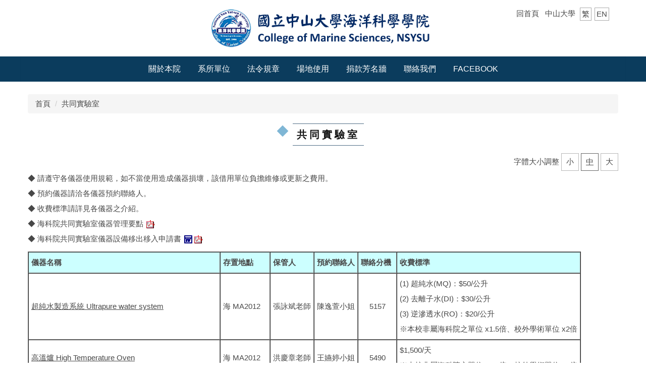

--- FILE ---
content_type: text/html; charset=UTF-8
request_url: https://marine.nsysu.edu.tw/p/412-1025-17081.php?Lang=zh-tw
body_size: 7977
content:
<!DOCTYPE html>
<html lang="zh-Hant">
<head>


<meta http-equiv="Content-Type" content="text/html; charset=utf-8">
<meta http-equiv="X-UA-Compatible" content="IE=edge,chrome=1" />
<meta name="viewport" content="initial-scale=1.0, user-scalable=1, minimum-scale=1.0, maximum-scale=3.0">
<meta name="mobile-web-app-capable" content="yes">
<meta name="apple-mobile-web-app-status-bar-style" content="black">
<meta name="keywords" content="中山大學,海科院" />
<meta name="description" content="請填寫網站簡述" />

<meta content="index,follow" name="robots">

<meta property="og:image"  content="/static/file/25/1025/msys_1025_5174183_48337.png" />

<title>共同實驗室  - 國立中山大學海洋科學學院 College of Marine Sciences</title>

<link rel="shortcut icon" href="/static/file/25/1025/msys_1025_5174183_48337.png" type="image/x-icon" />
<link rel="icon" href="/static/file/25/1025/msys_1025_5174183_48337.png" type="image/x-icon" />
<link rel="bookmark" href="/static/file/25/1025/msys_1025_5174183_48337.png" type="image/x-icon" />

<link rel="apple-touch-icon-precomposed" href="/static/file/25/1025/msys_1025_5174183_48337.png">
<link rel="apple-touch-icon" href="/static/file/25/1025/msys_1025_5174183_48337.png">

<link rel="stylesheet" href="/static/file/25/1025/mobilestyle/combine-zh-tw.css?t=4fa42eec72" type="text/css" />
<script language="javascript"><!--
 var isHome = false 
 --></script>
<script language="javascript"><!--
 var isExpanMenu = false 
 --></script>
<script type="text/javascript" src="/var/file/js/m_20260105.js" ></script>
</head>
 
<body class="page_mobilecgmolist  ">

<div class="wrap">


<a href="#start-C" class="focusable" title="跳到主要內容區">跳到主要內容區</a>


<div class="fpbgvideo"></div>
<div class="minner">

<div id="Dyn_head">
<div class="header">
	<div class="minner ">





	
<div class="selfhead">
      <div class="meditor">
	
      
      <div class="logo"><a href="/index.php" title="國立中山大學海洋科學學院"><img alt="CMS" height="80" src="/static/file/25/1025/img/3791/CMS.png" width="450" /> </a></div>

<div class="hd_link">
<div class="hd_link_m">
<div class="mycollapse"><button class="navbar-toggle" data-target="#collapseExample" data-toggle="collapse" type="button"><span class="glyphicons show_lines">Menu</span></button>

<div class="navbar-collapse collapse" id="collapseExample">
<div class="well">
<ul class="topnav">
	<li><a href="/index.php">回首頁</a></li>
	<li><a href="https://www.nsysu.edu.tw" target="_blank">中山大學</a></li>
	<li class="chinese"><a href="/?Lang=zh-tw">繁</a></li>
	<li class="english"><a href="/?Lang=en">EN</a></li>
</ul>

   





	<div class="mnavbar mn-static">
		<div class="hdmenu">
			<ul class="nav navbar-nav" id="a89cf76930d7a4c739752b02982289e00_MenuTop">
			
				<li   id="Hln_4968" class="dropdown"><a  role="button" aria-expanded="false" class="dropdown-toggle" data-toggle="dropdown" href="/p/412-1025-95.php?Lang=zh-tw" title="關於本院">關於本院</a><ul class="dropdown-menu"><li  id="Hln_5611"><a href="/p/412-1025-103.php?Lang=zh-tw" title="院史概述">院史概述</a></li><li  id="Hln_6277"><a href="/p/412-1025-4884.php?Lang=zh-tw" title="教學願景">教學願景</a></li><li  id="Hln_5612"><a href="/p/412-1025-4761.php?Lang=zh-tw" title="現任院長">現任院長</a></li><li  id="Hln_5613"><a href="/p/412-1025-21705.php?Lang=zh-tw" title="現任副院長">現任副院長</a></li><li  id="Hln_5614"><a href="/p/412-1025-4764.php?Lang=zh-tw" title="歷任院長">歷任院長</a></li><li  id="Hln_5616"><a href="/p/412-1025-107.php?Lang=zh-tw" title="人員執掌">人員執掌</a></li><li  id="Hln_5615"><a href="/p/412-1025-8857.php?Lang=zh-tw" title="院徽">院徽</a></li></ul></li>
			
				<li   id="Hln_4986" class="dropdown"><a  role="button" aria-expanded="false" class="dropdown-toggle" data-toggle="dropdown" href="/p/412-1025-110.php?Lang=zh-tw" title="系所單位">系所單位</a><ul class="dropdown-menu"><li  id="Hln_6388"><a href="https://mbr.nsysu.edu.tw/" target="_blank"  rel="noopener noreferrer"  title="海洋生物科技暨資源學系(另開新視窗)">海洋生物科技暨資源學系</a></li><li  id="Hln_6389"><a href="https://maev.nsysu.edu.tw/" target="_blank"  rel="noopener noreferrer"  title="海洋環境及工程學系(另開新視窗)">海洋環境及工程學系</a></li><li  id="Hln_6390"><a href="https://ocean.nsysu.edu.tw/" target="_blank"  rel="noopener noreferrer"  title="海洋科學系(另開新視窗)">海洋科學系</a></li><li  id="Hln_6391"><a href="http://iut.nsysu.edu.tw/" target="_blank"  rel="noopener noreferrer"  title="海下科技研究所(另開新視窗)">海下科技研究所</a></li><li  id="Hln_6392"><a href="https://gima.nsysu.edu.tw/" target="_blank"  rel="noopener noreferrer"  title="海洋事務研究所(另開新視窗)">海洋事務研究所</a></li><li  id="Hln_8117"><a href="https://maec.nsysu.edu.tw/" target="_blank"  rel="noopener noreferrer"  title="海洋生態與保育研究所(另開新視窗)">海洋生態與保育研究所</a></li><li  id="Hln_6393"><a href="https://ddpmb.nsysu.edu.tw/" target="_blank"  rel="noopener noreferrer"  title="海洋生物科技博士學位學程(另開新視窗)">海洋生物科技博士學位學程</a></li><li  id="Hln_9289"><a href="https://igpmst.nsysu.edu.tw/" target="_blank"  rel="noopener noreferrer"  title="海洋科學與科技全英語博士學位學程(另開新視窗)">海洋科學與科技全英語博士學位學程</a></li></ul></li>
			
				<li   id="Hln_4987" ><a  href="/p/412-1025-98.php?Lang=zh-tw" title="法令規章">法令規章</a></li>
			
				<li   id="Hln_5450" class="dropdown"><a  role="button" aria-expanded="false" class="dropdown-toggle" data-toggle="dropdown" href="/p/412-1025-3111.php?Lang=zh-tw" title="場地使用">場地使用</a><ul class="dropdown-menu"><li  id="Hln_5617"><a href="/p/405-1025-109714,c3111.php?Lang=zh-tw" title="場地說明及申請表">場地說明及申請表</a></li><li  id="Hln_5618"><a href="/p/405-1025-29655,c3111.php?Lang=zh-tw" title="場地使用現況">場地使用現況</a></li></ul></li>
			
				<li   id="Hln_12165" ><a  href="/p/412-1025-26924.php?Lang=zh-tw" title="捐款芳名牆">捐款芳名牆</a></li>
			
				<li   id="Hln_4988" ><a  href="/p/412-1025-3112.php?Lang=zh-tw" title="聯絡我們">聯絡我們</a></li>
			
				<li   id="Hln_5610" ><a  href="https://www.facebook.com/nsysu.cms/" target="_blank"  rel="noopener noreferrer"  title="Facebook(另開新視窗)">Facebook</a></li>
			
				
			</ul>
		</div>
	</div>

<script defer="defer">
var hdtop = $('.header').height();
$(window).scroll( function() { 
    var top = $(this).scrollTop();
    if( top > hdtop){
      $('.header').addClass('navbar-fixed-top animated fadeInDown');
      $('.header').parent().height(hdtop);
      return;
    }else{
      $('.header').removeClass('navbar-fixed-top animated fadeInDown');
      $('.header').parent().css('height', 'auto');
    }
});
</script>





	
	</div>
</div>
</div>
</div>
</div>
<script>
$(function(){
$(document).ready(function(){
gotop();
}); 
$(window).scroll(function(){
gotop();
});
$('#toTop').click(function(){
$('html, body').animate({scrollTop: '0px'}, 200);
});

})

function gotop(){
var  winH = $(window).height();
var  scroll = $(window).scrollTop();
console.log(scroll+"======"+winH );
if(scroll > winH ){
$('#toTop').show();
}
else {
$('#toTop').hide();
}
}
</script>

<p><a id="toTop" style="display: block;" title="Top of the page"> <span>Top</span> </a></p>


		</div>
</div>






	</div>
</div>
<script language="javascript">

	tabSwitch("a89cf76930d7a4c739752b02982289e00_MenuTop");



if(typeof(_LoginHln)=='undefined') var _LoginHln = new hashUtil();

if(typeof(_LogoutHln)=='undefined') var _LogoutHln = new hashUtil();

if(typeof(_HomeHln)=='undefined') var _HomeHln = new hashUtil();

if(typeof(_InternalHln)=='undefined') var _InternalHln = new hashUtil();


$(document).ready(function(){
   if(typeof(loginStat)=='undefined') {
   	if(popChkLogin()) loginStat="login";
   	else loginStat="logout";
	}
	dealHln(isHome,loginStat,$('div.hdmenu'));

	
	
});

var firstWidth = window.innerWidth;
function mobilehead_widthChangeCb() {
if((firstWidth>=767 && window.innerWidth<767) || (firstWidth<767 && window.innerWidth>=767))  location.reload();
if(window.innerWidth <767) {
setTimeout(()=>{
	var div = document.getElementsByClassName('mycollapse');
	if(div=='undefined' || div.length==0) div = document.getElementsByClassName('nav-toggle navbar-collapse iosScrollToggle');
   div = div[0];
   //var focusableElements = div.querySelectorAll('li>a[href], button, input[type="text"], select, textarea');
	if(typeof(div)!='undefined'){
   var focusableElements = div.querySelectorAll('a[href], button, input[type="text"], select, textarea');
	focusableElements[focusableElements.length-1].addEventListener('keydown', function(event) {
   	if (event.key === 'Tab') {
      	$(".hdmenu .dropdown").removeClass("open");
         var button= document.getElementsByClassName('navbar-toggle');
         button= button[0];
         button.click();
      }
	});
	}
},1000);
}else{
	var div = document.getElementsByClassName('mycollapse');
   if(div=='undefined' || div.length==0) div = document.getElementsByClassName('nav-toggle navbar-collapse iosScrollToggle');
   div = div[0];
	if(typeof(div)!='undefined'){
   var focusableElements = div.querySelectorAll('a[href]');
   focusableElements[focusableElements.length-1].addEventListener('keydown', function(event) {
      if (event.key === 'Tab') {
         $(".hdmenu .dropdown").removeClass("open");
      }
   });
	}
}
}
window.addEventListener('resize', mobilehead_widthChangeCb);
mobilehead_widthChangeCb();
</script>
<noscript>本功能需使用支援JavaScript之瀏覽器才能正常操作</noscript>
<!-- generated at Mon Jan 05 2026 12:00:36 --></div>

<main id="main-content">
<div class="main">
<div class="minner">

	
	
<div class="row col1 row_0">
	<div class="mrow container">
		
			
			
			
			 
		
			
			
			
			
				
        		
         	
				<div class="col col_02">
					<div class="mcol">
					
						
						
						<div id="Dyn_2_1" class="M3  ">

<div class="module module-path md_style1">
	<div class="minner">
		<section class="mb">
			<ol class="breadcrumb">
			
			
				
				
				<li><a href="/index.php">首頁</a></li>
				
				
			
				
				
				
            <li class="active"><a href="https://marine.nsysu.edu.tw/p/412-1025-17081.php?Lang=zh-tw">共同實驗室</a></li>
				
			
			</ol>
		</section>
	</div>
</div>

</div>

					
						
						
						<div id="Dyn_2_2" class="M4  ">


<div class="module module-cglist md_style1">
<div class="minner">
	<header class="mt ">
	 
	<h2 class="mt-title">共同實驗室</h2>
</header>

	
   
	<section class="mb">
		<div class="mcont">
			
<div class="setfontsize" style="display:none">
	字體大小調整
	<a class="fontsize" id="smallsize" onclick="setFont('small');" onkeypress="" href="javascript:void(0);" title="字體小" role="button">小</a>
	<a class="fontsize" id="midsize" onclick="setFont('mid');" onkeypress="" href="javascript:void(0);" title="字體中" role="button">中</a>
	<a class="fontsize" id="bigsize" onclick="setFont('big');" onkeypress="" href="javascript:void(0);" title="字體大" role="button">大</a>
</div>

<script language="javascript">
function setFont(p_size,p_class) {
	var cookie = new Cookie();
   cookie.setCookie("FontSize",p_size,'1440',"/","",'1','');
   $('.fontsize').prop('class','fontsize');
   if($.trim(p_class)=="")
      p_class = "mpgdetail";
   if(p_size == 'small' )  {
		$("#smallsize").prop("class","fontsize active");
      $('.'+p_class).removeClass('word-size-middle').removeClass('word-size-big').addClass('word-size-small');
   }else if(p_size == 'mid') {
		$("#midsize").prop("class","fontsize active");
      $('.'+p_class).removeClass('word-size-small').removeClass('word-size-big');
   }else if(p_size == 'big') {
		$("#bigsize").prop("class","fontsize active");
      $('.'+p_class).removeClass('word-size-small').removeClass('word-size-middle').addClass('word-size-big');
   }
}
$(document).ready(function(){
   if(typeof ($(".mpgdetail").get(0))=="object") {
      $(".setfontsize").css("display","");
		var cookie = new Cookie();
      if(cookie.getCookie("FontSize")) {
         setFont(cookie.getCookie("FontSize"));
      }else {
         setFont('mid');
      }
   }
});
</script>
<noscript>本功能需使用支援JavaScript之瀏覽器才能正常操作</noscript>


         



<div class="mpgdetail">
	
		
 		
		
		
		
		
	
	
   <div class="meditor"><p>◆ 請遵守各儀器使用規範，如不當使用造成儀器損壞，該借用單位負擔維修或更新之費用。<br />
◆ 預約儀器請洽各儀器預約聯絡人。<br />
<!--◆ 可於二周～五日前線上預約時段，並請電話聯繫確認樣本等問題；欲取消預約，最遲請於三日前通知；原則上假日不借用。<br />
◆ 使用當天請另外繳交「<u><a href="https://marine.nsysu.edu.tw/var/file/25/1025/img/3063/267437683.docx">儀器使用申請書 (下載)</a></u>」予管理人員。<br />
◆ 聯絡方式：分機5006黃小姐 (儀器問題) / 分機5003林小姐 (網頁問題)<br /> 
◆ 海科院共實驗室及海資系核心設施介紹 (<a href="https://drive.google.com/file/d/1nYFyx7jszhNfYFK5ixs3NmH-sGwJP7jP/view?usp=sharing" target="_blank" title=" ">影片下載</a>)<br /> --> ◆ 收費標準請詳見各儀器之介紹。<br />
◆ 海科院共同實驗室儀器管理要點&nbsp;<a href="/static/file/25/1025/img/256925516.pdf" target="_blank"><img alt="" height="20" src="/var/file/25/1025/img/737/dot-15.gif" width="20" /></a><br />
◆ 海科院共同實驗室儀器設備移出移入申請書&nbsp;<a href="/static/file/25/1025/img/415214075.docx" target="_blank"><img alt="" height="20" src="/var/file/25/1025/img/word.gif" width="20" /></a><a href="/static/file/25/1025/img/233165826.pdf" target="_blank"><img alt="" height="20" src="/var/file/25/1025/img/737/dot-15.gif" width="20" /></a></p>
<!-- ◆ <span style="color:#ff0000;">送測後若需寄回樣品需自付運費</span></p> -->

<table border="1" cellpadding="5" cellspacing="0">
	<tbody>
		<tr align="center" bgcolor="#CCFFFF">
			<th align="center">儀器名稱</th>
			<th align="center">存置地點</th>
			<th align="center">保管人</th>
			<th align="center">預約聯絡人</th>
			<th align="center">聯絡分機</th>
			<th align="center">收費標準</th>
		</tr>
		<tr>
			<td><u><a href="https://marine.nsysu.edu.tw/p/404-1025-254394.php?Lang=zh-tw" title="超純水製造系統 Ultrapure water system">超純水製造系統 Ultrapure water system</a></u></td>
			<td>海 MA2012</td>
			<td align="center">張詠斌老師</td>
			<td align="center">陳逸萱小姐</td>
			<td align="center">5157</td>
			<td align="left">(1) 超純水(MQ)：$50/公升<br />
			(2) 去離子水(DI)：$30/公升<br />
			(3) 逆滲透水(RO)：$20/公升<br />
			※本校非屬海科院之單位 x1.5倍、校外學術單位 x2倍</td>
		</tr>
		<tr>
			<td><u><a href="https://marine.nsysu.edu.tw/p/404-1025-254487.php?Lang=zh-tw" title="高溫爐 High Temperature Oven">高溫爐 High Temperature Oven</a></u></td>
			<td>海 MA2012</td>
			<td align="center">洪慶章老師</td>
			<td align="center">王嬿婷小姐</td>
			<td align="center">5490</td>
			<td align="left">$1,500/天<br />
			※本校非屬海科院之單位 x1.5倍、校外學術單位 x2倍</td>
		</tr>
		<tr>
			<td><u><a href="https://marine.nsysu.edu.tw/p/404-1025-254489.php?Lang=zh-tw" title="多功能凍結乾燥機 Freeze Dryer">多功能凍結乾燥機 Freeze Dryer</a></u></td>
			<td>海 MA2012</td>
			<td align="center">洪慶章老師</td>
			<td align="center">王嬿婷小姐</td>
			<td align="center">5490</td>
			<td align="left">$30/時<br />
			※本校非屬海科院之單位 x1.5倍、校外學術單位 x2倍</td>
		</tr>
		<tr>
			<td><u><a href="https://marine.nsysu.edu.tw/p/404-1025-254498.php?Lang=zh-tw" title="立式快速高壓消毒鍋 Autoclave">立式快速高壓消毒鍋 Autoclave</a></u></td>
			<td>海 MA2012</td>
			<td align="center">洪慶章老師</td>
			<td align="center">王嬿婷小姐</td>
			<td align="center">5490</td>
			<td align="left">$200/次<br />
			※本校非屬海科院之單位 x1.5倍、校外學術單位 x2倍</td>
		</tr>
		<tr>
			<td><u><a href="https://marine.nsysu.edu.tw/p/404-1025-254819.php?Lang=zh-tw" title="總有機碳分析儀 Total Organic Carbon Analysis">總有機碳分析儀 Total Organic Carbon Analysis</a></u></td>
			<td>海 MA2012</td>
			<td align="center">洪慶章老師</td>
			<td align="center">王嬿婷小姐</td>
			<td align="center">5490</td>
			<td align="left">$400/個<br />
			※本校非屬海科院之單位 x1.5倍、校外學術單位 x2倍</td>
		</tr>
		<tr>
			<td><u><a href="https://marine.nsysu.edu.tw/p/404-1025-254821.php?Lang=zh-tw" title="元素分析儀 Elemental analyzer">元素分析儀 Elemental Analyzer</a></u></td>
			<td>海 MA2012</td>
			<td align="center">洪慶章老師</td>
			<td align="center">王嬿婷小姐</td>
			<td align="center">5490</td>
			<td align="left">$250/個<br />
			※本校非屬海科院之單位 x1.5倍、校外學術單位 x2倍</td>
		</tr>
		<tr>
			<td><u><a href="https://marine.nsysu.edu.tw/p/404-1025-254826.php?Lang=zh-tw" title="離子層析儀 Ion Chromatograph">離子層析儀 Ion Chromatograph</a></u></td>
			<td>海 MA2012</td>
			<td align="center">林玉詩老師</td>
			<td align="center">黃美惠小姐</td>
			<td align="center">5492</td>
			<td align="left">尚未研訂</td>
		</tr>
		<tr>
			<td><u><a href="https://marine.nsysu.edu.tw/p/404-1025-254848.php?Lang=zh-tw" title="葉綠素螢光光度計 10-AU Field Fluorometer">葉綠素螢光光度計 10-AU Field Fluorometer</a></u></td>
			<td>海 MA2012</td>
			<td align="center">洪慶章老師</td>
			<td align="center">王嬿婷小姐</td>
			<td align="center">5490</td>
			<td align="left">$100/hr<br />
			※本校非屬海科院之單位 x1.5倍、校外學術單位 x2倍</td>
		</tr>
		<tr>
			<td>離心試管用 強力震盪器</td>
			<td>海 MA2012</td>
			<td align="center">洪慶章老師</td>
			<td align="center">王嬿婷小姐</td>
			<td align="center">5490</td>
			<td align="left">$20/hr</td>
		</tr>
		<tr>
			<td><u><a href="https://marine.nsysu.edu.tw/p/404-1025-254851.php?Lang=zh-tw" title="電子天平 Electronic Balance">五位數電子天平 Electronic Balance</a></u></td>
			<td>海 MA2012</td>
			<td align="center">洪慶章老師</td>
			<td align="center">王嬿婷小姐</td>
			<td align="center">5490</td>
			<td align="left">N/A</td>
		</tr>
		<tr>
			<td><u><a href="https://marine.nsysu.edu.tw/p/404-1025-254849.php?Lang=zh-tw" title="恆溫震盪微量樣品快速分析儀 Elisa Accu Reader">恆溫震盪微量樣品快速分析儀 Elisa Accu Reader</a></u></td>
			<td>海 MA2012</td>
			<td align="center">塗子萱老師</td>
			<td align="center">林佑珊小姐</td>
			<td align="center">5146</td>
			<td align="left">$100/hr<br />
			※本校非屬海科院之單位 x1.5倍、校外學術單位 x2倍</td>
		</tr>
		<tr>
			<td><u><a href="https://marine.nsysu.edu.tw/p/404-1025-254396.php?Lang=zh-tw" title="冷凍離心機 High Speed Refrigerated Centrifuge">冷凍離心機 High Speed Refrigerated Centrifuge</a></u></td>
			<td>海 MA2012</td>
			<td align="center">洪慶章老師</td>
			<td align="center">王嬿婷小姐</td>
			<td align="center">5490</td>
			<td align="left">$200/hr<br />
			※本校非屬海科院之單位 x1.5倍、校外學術單位 x2倍</td>
		</tr>
		<tr>
			<td><u><a href="https://marine.nsysu.edu.tw/p/404-1025-254828.php?Lang=zh-tw" title="冷凍切片機 Cryostat Microtome">冷凍切片機 Cryostat Microtome</a></u></td>
			<td>海 MA2012</td>
			<td align="center">塗子萱老師</td>
			<td align="center">林佑珊小姐</td>
			<td align="center">5146</td>
			<td align="left">$50/hr<br />
			※本校非屬海科院之單位 x1.5倍、校外學術單位 x2倍</td>
		</tr>
		<tr>
			<td><u><a href="https://marine.nsysu.edu.tw/p/404-1025-254933.php?Lang=zh-tw" title="螢光顯微鏡 Fluorescence microscope">螢光顯微鏡 Fluorescence microscope</a></u></td>
			<td>海 MA2012</td>
			<td align="center">洪慶章老師</td>
			<td align="center">王嬿婷小姐</td>
			<td align="center">5490</td>
			<td align="left">(1) 影像系統 Image system: $50/hr<br />
			(2) 螢光顯微鏡 Fluorescencemicroscope: $100/hr<br />
			※本校非屬海科院之單位 x1.5倍、校外學術單位 x2倍</td>
		</tr>
		<tr>
			<td><u><a href="https://marine.nsysu.edu.tw/p/404-1025-254836.php?Lang=zh-tw" title="解剖顯微鏡 Stereomicroscope">解剖顯微鏡 Stereomicroscope</a></u></td>
			<td>海 MA2012</td>
			<td align="center">洪慶章老師</td>
			<td align="center">王嬿婷小姐</td>
			<td align="center">5490</td>
			<td align="left">$50/半天(4小時)<br />
			※本校非屬海科院之單位 x1.5倍、校外學術單位 x2倍</td>
		</tr>
		<tr>
			<td><u><a href="https://marine.nsysu.edu.tw/p/404-1025-254837.php?Lang=zh-tw" title="光學顯微鏡 Optical microscope">光學顯微鏡 Optical microscope</a></u></td>
			<td>海 MA2012</td>
			<td align="center">張桂祥老師</td>
			<td align="center">張桂祥老師</td>
			<td align="center">5050</td>
			<td align="left">$50/半天(4小時)<br />
			※本校非屬海科院之單位 x1.5倍、校外學術單位 x2倍</td>
		</tr>
		<tr>
			<td><u><a href="https://marine.nsysu.edu.tw/p/404-1025-254824.php?Lang=zh-tw" title="掃描式電子顯微鏡 SEM">掃描式電子顯微鏡 Scanning Electron Microscopr (SEM)</a></u></td>
			<td>海 MA2052-1</td>
			<td align="center">張桂祥老師</td>
			<td align="center">張桂祥老師</td>
			<td align="center">5050</td>
			<td align="left"><a href="https://marine.nsysu.edu.tw/var/file/25/1025/img/2757/aporclab_charge_SEM.jpg" target="_blank">收費標準(連結)</a></td>
		</tr>
		<tr>
			<td><a href="https://marine.nsysu.edu.tw/p/404-1025-363490.php?Lang=zh-tw"><u>營養鹽分析儀 Nutrient Analyzer</u></a></td>
			<td>海 MA2011</td>
			<td align="center">塗子萱老師</td>
			<td align="center">林艷慧小姐</td>
			<td align="center">email聯絡</td>
			<td align="left"><a href="/static/file/25/1025/img/3063/556930214.pdf" target="_blank">收費標準(連結)</a><br />
			<a href="/static/file/25/1025/img/3063/288772534.docx">委託檢測分析申請表(下載)</a></td>
		</tr>
	</tbody>
</table>

<p>&nbsp;</p>
</div>
	
	
	
</div>





		</div>
	</section>
   
</div>
</div>


	
	






</div>

					
					</div>
				</div> 
			 
		
			
			
			
			 
		
	</div>
</div>
	

</div>
</div>
</main>


	<style>
	@media (min-width: 481px) {.row_0 .col_01 { width: 0%;}.row_0 .col_02 { width: 100%;}.row_0 .col_03 { width: 0%;}}
	</style>


<div id="Dyn_footer">
<div class="footer">
<div class="minner container">





<ul class="langbar">

	 <li><a class="active" title="繁體"><span>繁體</span></a></li>

	 <li><a href="#" onclick="openLangUrl('en');return false;" title="English"><span>English</span></a></li>

</ul>
<script>
function openLangUrl(p_lang) {
   var curlang = getUrlParam("Lang");
   if(curlang!="") {
      var str = window.location+"";
      window.location = str.replace("Lang="+curlang,"Lang="+p_lang);
   }
   else {
      if(window.location.href.indexOf("?")>0)
         window.location=window.location+'&Lang='+p_lang;
      else
         window.location=window.location+'?Lang='+p_lang;
   }
}
function getUrlParam(paramName,url){
	if(typeof url=="undefined") url=window.location;
   var oRegex = new RegExp( '[\?&]' + paramName + '=([^&]+)', 'i' ) ;
   var oMatch = oRegex.exec(url) ;
   if ( oMatch && oMatch.length > 1 )
      return oMatch[1] ;
   else
      return '' ;
}
</script>



<div class="copyright">
<div class="meditor">
	<table border="0" cellpadding="10" cellspacing="1">
<tbody>
<tr>
<td><img alt="LOGO" src="/var/file/25/1025/img/362161237.png" /></td>
<td><span style="color:#ffffff;">80424 高雄市鼓山區蓮海路70號<br />
College of Marine Sciences, National Sun Yat-sen University, Taiwan<br />
Tel: +886-7-5252088　|　Fax: +886-7-5255002　|　Email: mrscaa@mail.nsysu.edu.tw</span><br />
<a href="https://goo.gl/maps/yJ4Z9uE3qor" target="_blank"><span style="color:#d3d3d3;">&rarr;本院地理位置←</span></a></td>
</tr>
</tbody>
</table>
<p>&nbsp;</p>
	
</div>
</div>





</div>
</div>
<!-- generated at Mon Jan 05 2026 12:00:36 --></div>


</div>
</div>
<div class="fpbgvideo"></div>




<div id="_pop_login" class="mpopdiv">
<script>$(document).ready(function() {$.hajaxOpenUrl('/app/index.php?Action=mobileloadmod&Type=mobilepoplogin&Nbr=0','#_pop_login','',function(){menuDropAct();});})</script>
</div>




<div id="_pop_tips" class="mtips">
	<div class="mbox">
	</div>
</div>
<div id="_pop_dialog" class="mdialog">
	<div class="minner">
		<div class="mcont">
		</div>
		<footer class="mdialog-foot">
        	<button type="submit" class="mbtn mbtn-s">OK</button>
        	<button type="submit" class="mbtn mbtn-c">Cancel</button>
		</footer>
	</div>
</div>

<div class="pswp" tabindex="-1" role="dialog" aria-hidden="true">
	<!-- Background of PhotoSwipe. 
	It's a separate element, as animating opacity is faster than rgba(). -->
	<div class="pswp__bg"></div>
		<!-- Slides wrapper with overflow:hidden. -->
		<div class="pswp__scroll-wrap">
		<!-- Container that holds slides. PhotoSwipe keeps only 3 slides in DOM to save memory. -->
		<!-- don't modify these 3 pswp__item elements, data is added later on. -->
		<div class="pswp__container">
			 <div class="pswp__item"></div>
			 <div class="pswp__item"></div>
			 <div class="pswp__item"></div>
		</div>
		<!-- Default (PhotoSwipeUI_Default) interface on top of sliding area. Can be changed. -->
		<div class="pswp__ui pswp__ui--hidden">
			<div class="pswp__top-bar">
				<!--  Controls are self-explanatory. Order can be changed. -->
					<div class="pswp__counter"></div>
					<button class="pswp__button pswp__button--close" title="Close (Esc)">Close (Esc)</button>
					<button class="pswp__button pswp__button--share" title="Share">Share</button>
					<button class="pswp__button pswp__button--fs" title="Toggle fullscreen">Toggle fullscreen</button>
					<button class="pswp__button pswp__button--zoom" title="Zoom in/out">Zoom in/out</button>
				  <!-- Preloader demo https://codepen.io/dimsemenov/pen/yyBWoR -->
				  <!-- element will get class pswp__preloader-active when preloader is running -->
				  <div class="pswp__preloader">
						<div class="pswp__preloader__icn">
						  <div class="pswp__preloader__cut">
							 <div class="pswp__preloader__donut"></div>
						  </div>
						</div>
				  </div>
			 </div>
			 <div class="pswp__share-modal pswp__share-modal--hidden pswp__single-tap">
				  <div class="pswp__share-tooltip"></div> 
			 </div>
			 <button class="pswp__button pswp__button--arrow--left" title="Previous (arrow left)">Previous (arrow left)</button>
			 <button class="pswp__button pswp__button--arrow--right" title="Next (arrow right)">Next (arrow right)</button>
			 <div class="pswp__caption">
				  <div class="pswp__caption__center"></div>
			 </div>
	</div>
</div>
</div>



<!--<script>NProgress.done();</script>-->
<script>
function popChkLogin(){
	if(typeof(loginStat)=='undefined') {
   	var chkstat=0;
      var chkUrl='/app/index.php?Action=mobilelogin';
      var chkData = {Op:'chklogin'};
      var chkObj=$.hajaxReturn(chkUrl,chkData);
   	chkstat=chkObj.stat;
		if(chkstat) {
			loginStat="login"; 
			return true;
		}else {
			loginStat="logout"; 
			return false;
		}	
	}else {
		if(loginStat=="login") return true;
		else return false;
	}
}

</script>
<!-- generated at Fri Jan 16 2026 13:55:27 --></body></html>
